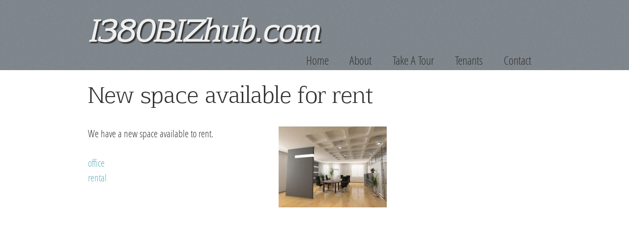

--- FILE ---
content_type: text/html; charset=utf-8
request_url: https://www.i380bizhub.com/new-space-available-rent
body_size: 9986
content:
<!doctype html>
<html version="HTML+RDFa 1.1" lang="en" dir="ltr"
  xmlns:content="http://purl.org/rss/1.0/modules/content/"
  xmlns:dc="http://purl.org/dc/terms/"
  xmlns:foaf="http://xmlns.com/foaf/0.1/"
  xmlns:og="http://ogp.me/ns#"
  xmlns:rdfs="http://www.w3.org/2000/01/rdf-schema#"
  xmlns:sioc="http://rdfs.org/sioc/ns#"
  xmlns:sioct="http://rdfs.org/sioc/types#"
  xmlns:skos="http://www.w3.org/2004/02/skos/core#"
  xmlns:xsd="http://www.w3.org/2001/XMLSchema#">

<head profile="http://www.w3.org/1999/xhtml/vocab">
  <meta http-equiv="X-UA-Compatible" content="IE=edge,chrome=1" />
<meta charset="utf-8" />
<meta name="viewport" content="width=device-width,initial-scale=1" />
<!--[if lt IE 9]><script src="http://html5shim.googlecode.com/svn/trunk/html5.js" />
<![endif]--><meta name="description" content="We have a new space available to rent. I-380 BIZ hub is a commercial office space where customers and potential customers can easily locate and access the facility near downtown Cedar Rapids, Iowa." />
  <title>New space available for rent | I380BIZhub.com | Commercial Office Space | Cedar Rapids, Iowa</title>
  <style type="text/css" media="all">
@import url("https://www.i380bizhub.com/modules/system/system.base.css?r5ziev");
@import url("https://www.i380bizhub.com/modules/system/system.menus.css?r5ziev");
@import url("https://www.i380bizhub.com/modules/system/system.messages.css?r5ziev");
@import url("https://www.i380bizhub.com/modules/system/system.theme.css?r5ziev");
</style>
<style type="text/css" media="all">
@import url("https://www.i380bizhub.com/sites/all/modules/date/date_repeat_field/date_repeat_field.css?r5ziev");
@import url("https://www.i380bizhub.com/modules/field/theme/field.css?r5ziev");
</style>
<style type="text/css" media="screen">
@import url("https://www.i380bizhub.com/sites/all/modules/flexslider/assets/css/flexslider_img.css?r5ziev");
</style>
<style type="text/css" media="all">
@import url("https://www.i380bizhub.com/modules/node/node.css?r5ziev");
@import url("https://www.i380bizhub.com/modules/search/search.css?r5ziev");
@import url("https://www.i380bizhub.com/modules/user/user.css?r5ziev");
@import url("https://www.i380bizhub.com/sites/all/modules/views/css/views.css?r5ziev");
@import url("https://www.i380bizhub.com/sites/all/modules/ckeditor/css/ckeditor.css?r5ziev");
</style>
<style type="text/css" media="all">
@import url("https://www.i380bizhub.com/sites/all/modules/ctools/css/ctools.css?r5ziev");
</style>
<style type="text/css" media="all">
@import url("https://www.i380bizhub.com/sites/default/themes/bizhub/styles/reset.css?r5ziev");
@import url("https://www.i380bizhub.com/sites/default/themes/bizhub/styles/grid.css?r5ziev");
@import url("https://www.i380bizhub.com/sites/default/themes/bizhub/fonts/fonts.css?r5ziev");
@import url("https://www.i380bizhub.com/sites/default/themes/bizhub/styles/screen.css?r5ziev");
</style>

<!--[if IE]>
<link type="text/css" rel="stylesheet" href="https://www.i380bizhub.com/sites/default/themes/bizhub/styles/ie.css?r5ziev" media="all" />
<![endif]-->
  <script type="text/javascript" src="https://www.i380bizhub.com/sites/all/modules/jquery_update/replace/jquery/1.10/jquery.min.js?v=1.10.2"></script>
<script type="text/javascript" src="https://www.i380bizhub.com/misc/jquery-extend-3.4.0.js?v=1.10.2"></script>
<script type="text/javascript" src="https://www.i380bizhub.com/misc/jquery-html-prefilter-3.5.0-backport.js?v=1.10.2"></script>
<script type="text/javascript" src="https://www.i380bizhub.com/misc/jquery.once.js?v=1.2"></script>
<script type="text/javascript" src="https://www.i380bizhub.com/misc/drupal.js?r5ziev"></script>
<script type="text/javascript" src="https://www.i380bizhub.com/sites/all/modules/google_analytics/googleanalytics.js?r5ziev"></script>
<script type="text/javascript">
<!--//--><![CDATA[//><!--
(function(i,s,o,g,r,a,m){i["GoogleAnalyticsObject"]=r;i[r]=i[r]||function(){(i[r].q=i[r].q||[]).push(arguments)},i[r].l=1*new Date();a=s.createElement(o),m=s.getElementsByTagName(o)[0];a.async=1;a.src=g;m.parentNode.insertBefore(a,m)})(window,document,"script","https://www.google-analytics.com/analytics.js","ga");ga("create", "UA-12359646-15", {"cookieDomain":"auto"});ga("send", "pageview");
//--><!]]>
</script>
<script type="text/javascript" src="https://www.i380bizhub.com/sites/default/themes/bizhub/scripts/bizhub.events.js?r5ziev"></script>
<script type="text/javascript">
<!--//--><![CDATA[//><!--
jQuery.extend(Drupal.settings, {"basePath":"\/","pathPrefix":"","setHasJsCookie":0,"ajaxPageState":{"theme":"bizhub","theme_token":"4Al8T6LFG6j5dj1NbZptnNK81mLrIG8uu_u5w3kSd6M","js":{"sites\/all\/modules\/jquery_update\/replace\/jquery\/1.10\/jquery.min.js":1,"misc\/jquery-extend-3.4.0.js":1,"misc\/jquery-html-prefilter-3.5.0-backport.js":1,"misc\/jquery.once.js":1,"misc\/drupal.js":1,"sites\/all\/modules\/google_analytics\/googleanalytics.js":1,"0":1,"sites\/default\/themes\/bizhub\/scripts\/bizhub.events.js":1},"css":{"modules\/system\/system.base.css":1,"modules\/system\/system.menus.css":1,"modules\/system\/system.messages.css":1,"modules\/system\/system.theme.css":1,"sites\/all\/modules\/date\/date_repeat_field\/date_repeat_field.css":1,"modules\/field\/theme\/field.css":1,"sites\/all\/modules\/flexslider\/assets\/css\/flexslider_img.css":1,"modules\/node\/node.css":1,"modules\/search\/search.css":1,"modules\/user\/user.css":1,"sites\/all\/modules\/views\/css\/views.css":1,"sites\/all\/modules\/ckeditor\/css\/ckeditor.css":1,"sites\/all\/modules\/ctools\/css\/ctools.css":1,"sites\/default\/themes\/bizhub\/styles\/reset.css":1,"sites\/default\/themes\/bizhub\/styles\/grid.css":1,"sites\/default\/themes\/bizhub\/fonts\/fonts.css":1,"sites\/default\/themes\/bizhub\/styles\/screen.css":1,"sites\/default\/themes\/bizhub\/styles\/ie.css":1}},"googleanalytics":{"trackOutbound":1,"trackMailto":1,"trackDownload":1,"trackDownloadExtensions":"7z|aac|arc|arj|asf|asx|avi|bin|csv|doc(x|m)?|dot(x|m)?|exe|flv|gif|gz|gzip|hqx|jar|jpe?g|js|mp(2|3|4|e?g)|mov(ie)?|msi|msp|pdf|phps|png|ppt(x|m)?|pot(x|m)?|pps(x|m)?|ppam|sld(x|m)?|thmx|qtm?|ra(m|r)?|sea|sit|tar|tgz|torrent|txt|wav|wma|wmv|wpd|xls(x|m|b)?|xlt(x|m)|xlam|xml|z|zip"}});
//--><!]]>
</script>
</head>
<body class="html not-front not-logged-in no-sidebars page-node page-node- page-node-7 node-type-article" >
  <div id="skip-link">
    <a href="#main-content" class="element-invisible element-focusable">Skip to main content</a>
  </div>
    
<header id="header" class="clearfix" role="banner">
  <div class="container-12">
    <div class="grid-12">
      <h1><a href="/" title="Home">I380BIZhub.com</a></h1>
    </div>
  			<nav id="nav" class="grid-12" role="navigation">
			  <div class="region region-nav">
    <div id="block-system-main-menu" class="block block-system block-menu">
	
      
  <div class="content">
    <ul class="menu"><li class="first leaf"><a href="/">Home</a></li>
<li class="leaf"><a href="/about">About</a></li>
<li class="leaf"><a href="/take-tour">Take A Tour</a></li>
<li class="leaf"><a href="/tenants" title="">Tenants</a></li>
<li class="last leaf"><a href="/contact">Contact</a></li>
</ul>  </div> <!-- /.content -->

</div>  </div>
		</nav><!-- /nav -->
		  
  </div>
</header><!-- /header -->

<div id="panel-first" class="clearfix">
  <div class="container-12">
    <section id="sidebar-first" class="grid-8 clearfix" role="main">
    	        	
              	
      <a id="main-content"></a>
        	
            <h1 class="title" id="page-title">New space available for rent</h1>            <div class="tabs"></div>                    <div class="region region-content">
    <div id="block-system-main" class="block block-system">
	
      
  <div class="content">
    <article id="node-7" class="node node-article node-promoted clearfix" about="/new-space-available-rent" typeof="sioc:Item foaf:Document">

  
      <span property="dc:title" content="New space available for rent" class="rdf-meta element-hidden"></span>
  
  <div class="content">
    <div class="field field-name-field-image field-type-image field-label-hidden"><div class="field-items"><div class="field-item even" rel="og:image rdfs:seeAlso" resource="https://www.i380bizhub.com/sites/default/files/styles/medium/public/field/image/office_0.jpg?itok=nQxj5EnM"><img typeof="foaf:Image" src="https://www.i380bizhub.com/sites/default/files/styles/medium/public/field/image/office_0.jpg?itok=nQxj5EnM" width="220" height="165" alt="Image of office space" /></div></div></div><div class="field field-name-body field-type-text-with-summary field-label-hidden"><div class="field-items"><div class="field-item even" property="content:encoded"><p>We have a new space available to rent.</p>
</div></div></div><div class="field field-name-field-tags field-type-taxonomy-term-reference field-label-hidden"><div class="field-items"><div class="field-item even" rel="dc:subject"><a href="/tags/office" typeof="skos:Concept" property="rdfs:label skos:prefLabel" datatype="">office</a></div><div class="field-item odd" rel="dc:subject"><a href="/tags/rental" typeof="skos:Concept" property="rdfs:label skos:prefLabel" datatype="">rental</a></div></div></div>  </div>

  
  
</article>
  </div> <!-- /.content -->

</div>  </div>
          
          </section>

    <aside id="sidebar-second" class="grid-4 clearfix" role="complementary">
          </aside>
  </div>
</div>

<footer id="footer" class="clearfix" role="contentinfo">
  <div class="container-12">
    <div class="grid-12">
        <div class="region region-footer">
    <div id="block-block-1" class="block block-block">
	
      
  <div class="content">
    <h3>
	I380BIZhub.com</h3>
<p>260 33rd Ave SW<br />
	Cedar Rapids, IA 52404<br />
	319-393-1824<br />
	<a href="mailto:gschmitt@expensereduction.com">gschmitt@expensereduction.com</a></p>
  </div> <!-- /.content -->

</div>  </div>
      <a id="login" href="user">Login</a>    </div>
  </div>
</footer>
  </body>
</html>


--- FILE ---
content_type: text/css
request_url: https://www.i380bizhub.com/sites/all/modules/flexslider/assets/css/flexslider_img.css?r5ziev
body_size: 343
content:
.flex-nav-container {
  float: right;
  position: relative;
  width: 100%;
  margin-bottom: 30px;
}

.flex-nav-container ul,
.flex-nav-container ol {
  list-style: none;
}

.flexslider ul.slides,
.flex-nav-container ol.flex-control-nav,
.flex-nav-container ul.flex-direction-nav,
.flexslider ul.slides li img {
  padding: 0px;
  margin: 0px;
}

--- FILE ---
content_type: text/css
request_url: https://www.i380bizhub.com/sites/default/themes/bizhub/styles/grid.css?r5ziev
body_size: 6170
content:
/*
	960 Grid System ~ Core CSS.
	Learn more ~ http://960.gs/

	Licensed under GPL and MIT.
*/

/* =Containers
--------------------------------------------------------------------------------*/

.container-12,
.container-16
{
	/*min-width: 400px;*/
	max-width: 940px;
	padding: 0 10px;
	margin: 0 auto;
}

/* =Grid >> Global
--------------------------------------------------------------------------------*/

.grid-1,
.grid-2,
.grid-3,
.grid-4,
.grid-5,
.grid-6,
.grid-7,
.grid-8,
.grid-9,
.grid-10,
.grid-11,
.grid-12,
.grid-13,
.grid-14,
.grid-15,
.grid-16
{
	display: inline;
	float: left;
	margin-left: 1%;
	margin-right: 1%;
}

.container-12 .grid-3,
.container-16 .grid-4
{
	width: 23%;
}

.container-12 .grid-6,
.container-16 .grid-8
{
	width: 48%;
}

.container-12 .grid-9,
.container-16 .grid-12
{
	width: 73%;
}

.container-12 .grid-12,
.container-16 .grid-16
{
	width: 98%;
}

/* =Grid >> Children (Alpha ~ First, Omega ~ Last)
--------------------------------------------------------------------------------*/

.alpha
{
	margin-left: 0;
}

.omega
{
	margin-right: 0;
}

/* =Grid >> 12 Columns
--------------------------------------------------------------------------------*/

.container-12 .grid-1
{
	width: 6.333%;
}

.container-12 .grid-2
{
	width: 14.666%;
}

.container-12 .grid-4
{
	width: 31.333%;
}

.container-12 .grid-5
{
	width: 39.666%;
}

.container-12 .grid-7
{
	width: 56.333%;
}

.container-12 .grid-8
{
	width: 64.666%;
}

.container-12 .grid-10
{
	width: 81.333%;
}

.container-12 .grid-11
{
	width: 89.666%;
}

/* =Grid >> 16 Columns
--------------------------------------------------------------------------------*/

.container-16 .grid-1
{
	width: 4.25%;
}

.container-16 .grid-2
{
	width: 10.5%;
}

.container-16 .grid-3
{
	width: 16.75%;
}

.container-16 .grid-5
{
	width: 29.25%;
}

.container-16 .grid-6
{
	width: 35.5%;
}

.container-16 .grid-7
{
	width: 41.75%;
}

.container-16 .grid-9
{
	width: 54.25%;
}

.container-16 .grid-10
{
	width: 60.5%;
}

.container-16 .grid-11
{
	width: 66.75%;
}

.container-16 .grid-13
{
	width: 79.25%;
}

.container-16 .grid-14
{
	width: 85.5%;
}

.container-16 .grid-15
{
	width: 91.75%;
}

/* =Prefix Extra Space >> Global
--------------------------------------------------------------------------------*/

.container-12 .prefix-3,
.container-16 .prefix-4
{
	padding-left: 25%;
}

.container-12 .prefix-6,
.container-16 .prefix-8
{
	padding-left: 50%;
}

.container-12 .prefix-9,
.container-16 .prefix-12
{
	padding-left: 75%;
}

/* =Prefix Extra Space >> 12 Columns
--------------------------------------------------------------------------------*/

.container-12 .prefix-1
{
	padding-left: 8.333%;
}

.container-12 .prefix-2
{
	padding-left: 16.666%;
}

.container-12 .prefix-4
{
	padding-left: 33.333%;
}

.container-12 .prefix-5
{
	padding-left: 41.666%;
}

.container-12 .prefix-7
{
	padding-left: 58.333%;
}

.container-12 .prefix-8
{
	padding-left: 66.666%;
}

.container-12 .prefix-10
{
	padding-left: 83.333%;
}

.container-12 .prefix-11
{
	padding-left: 91.666%;
}

/* =Prefix Extra Space >> 16 Columns
--------------------------------------------------------------------------------*/

.container-16 .prefix-1
{
	padding-left: 6.25%;
}

.container-16 .prefix-2
{
	padding-left: 12.5%;
}

.container-16 .prefix-3
{
	padding-left: 18.75%;
}

.container-16 .prefix-5
{
	padding-left: 31.25%;
}

.container-16 .prefix-6
{
	padding-left: 37.5%;
}

.container-16 .prefix-7
{
	padding-left: 43.75%;
}

.container-16 .prefix-9
{
	padding-left: 56.25%;
}

.container-16 .prefix-10
{
	padding-left: 62.5%;
}

.container-16 .prefix-11
{
	padding-left: 68.75%;
}

.container-16 .prefix-13
{
	padding-left: 81.25%;
}

.container-16 .prefix-14
{
	padding-left: 87.5%;
}

.container-16 .prefix-15
{
	padding-left: 93.75%;
}

/* =Suffix Extra Space >> Global
--------------------------------------------------------------------------------*/

.container-12 .suffix-3,
.container-16 .suffix-4
{
	padding-right: 25%;
}

.container-12 .suffix-6,
.container-16 .suffix-8
{
	padding-right: 50%;
}

.container-12 .suffix-9,
.container-16 .suffix-12
{
	padding-right: 75%;
}

/* =Suffix Extra Space >> 12 Columns
--------------------------------------------------------------------------------*/

.container-12 .suffix-1
{
	padding-right: 8.333%;
}

.container-12 .suffix-2
{
	padding-right: 16.666%;
}

.container-12 .suffix-4
{
	padding-right: 33.333%;
}

.container-12 .suffix-5
{
	padding-right: 41.666%;
}

.container-12 .suffix-7
{
	padding-right: 58.333%;
}

.container-12 .suffix-8
{
	padding-right: 66.666%;
}

.container-12 .suffix-10
{
	padding-right: 83.333%;
}

.container-12 .suffix-11
{
	padding-right: 91.666%;
}

/* =Suffix Extra Space >> 16 Columns
--------------------------------------------------------------------------------*/

.container-16 .suffix-1
{
	padding-right: 6.25%;
}

.container-16 .suffix-2
{
	padding-right: 16.5%;
}

.container-16 .suffix-3
{
	padding-right: 18.75%;
}

.container-16 .suffix-5
{
	padding-right: 31.25%;
}

.container-16 .suffix-6
{
	padding-right: 37.5%;
}

.container-16 .suffix-7
{
	padding-right: 43.75%;
}

.container-16 .suffix-9
{
	padding-right: 56.25%;
}

.container-16 .suffix-10
{
	padding-right: 62.5%;
}

.container-16 .suffix-11
{
	padding-right: 68.75%;
}

.container-16 .suffix-13
{
	padding-right: 81.25%;
}

.container-16 .suffix-14
{
	padding-right: 87.5%;
}

.container-16 .suffix-15
{
	padding-right: 93.75%;
}

/* =Clear Floated Elements
--------------------------------------------------------------------------------*/

/* http://sonspring.com/journal/clearing-floats */

html body * span.clear,
html body * div.clear,
html body * li.clear,
html body * dd.clear
{
	background: none;
	border: 0;
	clear: both;
	display: block;
	float: none;
	font-size: 0;
	list-style: none;
	margin: 0;
	padding: 0;
	overflow: hidden;
	visibility: hidden;
	width: 0;
	height: 0;
}

/* http://www.positioniseverything.net/easyclearing.html */

.clearfix:after
{
	clear: both;
	content: '.';
	display: block;
	visibility: hidden;
	height: 0;
}

.clearfix
{
	display: inline-block;
}

* html .clearfix
{
	height: 1%;
}

.clearfix
{
	display: block;
}

--- FILE ---
content_type: text/css
request_url: https://www.i380bizhub.com/sites/default/themes/bizhub/fonts/fonts.css?r5ziev
body_size: 2429
content:
/* Generated by Font Squirrel (http://www.fontsquirrel.com) on February 18, 2012 12:50:49 PM America/New_York */

@font-face {
    font-family: 'AftaserifRegular';
    src: url('AftaSerifThin-Regular-webfont.eot');
    src: url('AftaSerifThin-Regular-webfont.eot?#iefix') format('embedded-opentype'),
         url('AftaSerifThin-Regular-webfont.woff') format('woff'),
         url('AftaSerifThin-Regular-webfont.ttf') format('truetype'),
         url('AftaSerifThin-Regular-webfont.svg#AftaserifRegular') format('svg');
    font-weight: normal;
    font-style: normal;

}

@font-face {
    font-family: 'AftaserifItalic';
    src: url('AftaSerifThin-Italic-webfont.eot');
    src: url('AftaSerifThin-Italic-webfont.eot?#iefix') format('embedded-opentype'),
         url('AftaSerifThin-Italic-webfont.woff') format('woff'),
         url('AftaSerifThin-Italic-webfont.ttf') format('truetype'),
         url('AftaSerifThin-Italic-webfont.svg#AftaserifItalic') format('svg');
    font-weight: normal;
    font-style: normal;

}


@font-face {
    font-family: 'OpenSansCondensedLight';
    src: url('OpenSans-CondLight-webfont.eot');
    src: url('OpenSans-CondLight-webfont.eot?#iefix') format('embedded-opentype'),
         url('OpenSans-CondLight-webfont.woff') format('woff'),
         url('OpenSans-CondLight-webfont.ttf') format('truetype'),
         url('OpenSans-CondLight-webfont.svg#OpenSansCondensedLight') format('svg');
    font-weight: normal;
    font-style: normal;

}

@font-face {
    font-family: 'OpenSansCondensedLightItalic';
    src: url('OpenSans-CondLightItalic-webfont.eot');
    src: url('OpenSans-CondLightItalic-webfont.eot?#iefix') format('embedded-opentype'),
         url('OpenSans-CondLightItalic-webfont.woff') format('woff'),
         url('OpenSans-CondLightItalic-webfont.ttf') format('truetype'),
         url('OpenSans-CondLightItalic-webfont.svg#OpenSansCondensedLightItalic') format('svg');
    font-weight: normal;
    font-style: normal;

}

@font-face {
    font-family: 'OpenSansCondensedBold';
    src: url('OpenSans-CondBold-webfont.eot');
    src: url('OpenSans-CondBold-webfont.eot?#iefix') format('embedded-opentype'),
         url('OpenSans-CondBold-webfont.woff') format('woff'),
         url('OpenSans-CondBold-webfont.ttf') format('truetype'),
         url('OpenSans-CondBold-webfont.svg#OpenSansCondensedBold') format('svg');
    font-weight: normal;
    font-style: normal;

}



--- FILE ---
content_type: text/css
request_url: https://www.i380bizhub.com/sites/default/themes/bizhub/styles/screen.css?r5ziev
body_size: 6242
content:
/**
 * @file
 * i380 BizHub default CSS.
 * colors: dark blue 414B54, light blue 7C96A1, links 62B0BF
 */


/******************************** General ********************************/
html {
	font-family: 'OpenSansCondensedLight', Arial, Helvetica, sans-serif;
	font-size: 1.25em; /* 16 x 1.25 = 20px */
	color: #333333;
}

body {
	line-height: 1.5em;
	/* background-color: #414B54; */
}

a:link, a:visited {
	text-decoration: none;
	color: #62B0BF;
}

a:hover {
	border-bottom: 1px solid;
}

/******************************** HTML5 Elements ********************************/
article, aside, details, figcaption, figure, footer, header, hgroup, menu, nav, section {
  display: block;
}

/******************************** Type ********************************/
h1, h2, h3, h4, h5, h6 {
	font-family: 'AftaSerifRegular', Georgia, serif;
	margin-bottom: 30px; /* 20 x 1.5 = 30px */
	font-weight: normal;
}

p {
	margin-bottom: 30px;
}

blockquote {
	margin: 0 5% 0 4%;
	border-left: 5px solid #CCCCCC;
	padding-left: 3%;
	text-indent: -0.5em; 
}

blockquote strong {
	display: block;
	text-indent: 0;
}

h1 {
	font-size: 3em;         
	line-height: 1.6em;     
}

h2 {
  font-size: 2.75em;      
  line-height: 1.467em;   
}

h3 {
  font-size: 2.15em;      
  line-height: 1.334em;   
}

h4 {
  font-size: 2.0em;       
  line-height: 1.267em;   
}

h5 {
  font-size: 1.5em;       
  line-height: 0.8em;     
}

h6 {
  font-size: 1em;         
  line-height: 0.534em;   
}

/******************************** Container ********************************/
.container-12 {
	/* background: url(../images/grain.png) #EEEEEE; 
	padding: 0 10% 0 10%;
	border-radius: 10px;
	-moz-border-radius: 10px;
	-webkit-border-radius: 10px;
	box-shadow: 0 0 5px #7C96A1;
	-moz-box-shadow: 0 0 5px #7C96A1;
	-webkit-box-shadow: 0 0 5px #7C96A1; */
}

/******************************** Header ********************************/
#header {
	margin-bottom: 1%;
	background: url(../images/grain.png) #EEEEEE;
	padding: 1% 0 1% 0;
}

#header h1 {
	margin-bottom: 0;
	font-family: 'AftaSerifItalic', Arial, Helvetica, sans-serif;
	font-weight: bold;
	text-shadow: 3px 3px 2px #333333;
}

#header h1 a {
	color: #EEEEEE;
}

#header h1 a:hover {
	border-bottom: none;
}


/******************************** Nav ********************************/
#nav {
  float: right;
  text-align: right;
  margin-bottom: -1%;
}

#nav ul.menu {
	text-align: right;
}

#nav ul li {
	list-style-type: none;
	display: inline;
}

#nav ul li a {
	color: #333333;
	font-size: 120%;
	padding: 1% 1% 1% 1%;
}

#nav ul li a.active {
	background-color: #FFFFFF;
}

#nav ul li a:hover {
  background-color: #FFFFFF;
  border-bottom: none;
}

/******************************** Panel-First ********************************/
#panel-first {
  	
}

/******************************** Panel-Second ********************************/
#panel-second {
	box-shadow: 0 0 5px 5px #888888;
	-moz-box-shadow: 0 0 5px 5px #888888;
	-webkit-box-shadow: 0 0 5px 5px #888888;
	padding-top: 2%;
	background: #bfbfbf; /* Old browsers */
  background: -moz-linear-gradient(top,  #bfbfbf 0%, #bcbcbc 0%, #ffffff 100%); /* FF3.6+ */
  background: -webkit-gradient(linear, left top, left bottom, color-stop(0%,#bfbfbf), color-stop(0%,#bcbcbc), color-stop(100%,#ffffff)); /* Chrome,Safari4+ */
  background: -webkit-linear-gradient(top,  #bfbfbf 0%,#bcbcbc 0%,#ffffff 100%); /* Chrome10+,Safari5.1+ */
  background: -o-linear-gradient(top,  #bfbfbf 0%,#bcbcbc 0%,#ffffff 100%); /* Opera 11.10+ */
  background: -ms-linear-gradient(top,  #bfbfbf 0%,#bcbcbc 0%,#ffffff 100%); /* IE10+ */
  background: linear-gradient(top,  #bfbfbf 0%,#bcbcbc 0%,#ffffff 100%); /* W3C */
  filter: progid:DXImageTransform.Microsoft.gradient( startColorstr='#bfbfbf', endColorstr='#ffffff',GradientType=0 ); /* IE6-9 */
}

#panel-second table img {
	margin: 0 20% 10% 20%;
}

/******************************** Sidebar-First ********************************/
.not-front #sidebar-first {
  min-height: 500px;
  padding-bottom: 5%;	
}

.not-front #sidebar-first img {
  float: right;
  margin-left: 1%;
}

#page-title {
  font-size: 2.25em;	
}

#overlay {
	display: block;
	background-color: #EEEEEE;
	opacity: 0.6;
	margin-top: -12%;
	padding: 1% 5% 0 5%;
}

.page-clients #sidebar-first {
  padding-bottom: 10%;	
}

#sidebar-first table img {
  margin: 0 20% 10% 20%;
}


/******************************** Flexslider ********************************/
.flexslider {
  width: 98% !important;
  box-shadow: 0 0 5px #7C96A1;
  -moz-box-shadow: 0 0 5px #7C96A1;
  -webkit-box-shadow: 0 0 5px #7C96A1;
}

/******************************** Sidebar-Second ********************************/
.not-front #sidebar-second {
	padding-bottom: 5%; 
}

#sidebar-second h2 {
  margin-bottom: 0;
  font-size: 2.50em;
}

#block-views-clients-block-1 a:hover {
	border-bottom: none;
}

/******************************** Clients ********************************/
#clients h2 {
  border-bottom: 2px solid #CCCCCC;
}

#clients .grid-12:first-child {
	border-bottom: 2px solid #CCCCCC;
}

#clients a:hover {
	border-bottom: none;
}

/******************************** Latest ********************************/
#latest {
	padding-top: 10%;
	padding-bottom: 5%;
}

#latest h3 {
  border-bottom: 2px solid #CCCCCC;
}

#blog .views-row {
  margin-bottom: 5%;	
}

#blog img {
	width: 40%;
	border: 2px solid #CCCCCC;
	float: left;
	margin-right: 2%;
	padding: 1%;
}

.date {
	display: block;
	font-size: 80%;
}

.more-link {
	float: left;
}

/******************************** Footer ********************************/
#footer {
	padding-top: 2%;
	padding-bottom: 3%;
	background: url(../images/footer.png) #414B54;
	color: #EEEEEE;
}

#footer h3 {
  margin-bottom: 0;
  font-family: 'AftaSerifItalic', Arial, Helvetica, sans-serif;
}

#footer .grid-4 {
	text-align: right;
}

#footer form {
	margin-bottom: 25%;
}

#footer #submit {
	background-color: #7C96A1;
	padding: 1%;
	border: none;
	outline: none;
}

#footer #submit:hover {
	cursor: pointer;
}

#footer #login {
	position: relative;
	display: block;
	border: 1px solid #666666;
	border-radius: 5px;
	padding: 1%;
	margin-top: -9%;
	background-color: #EEEEEE;
	width: 10%;
	float: right;
	text-align: center; 
	z-index: 100; 
}

--- FILE ---
content_type: application/javascript
request_url: https://www.i380bizhub.com/sites/default/themes/bizhub/scripts/bizhub.events.js?r5ziev
body_size: 89
content:
$(document).ready(function() {
	$('.flexslider').flexslider({
		randomize: true,
	});
});

--- FILE ---
content_type: text/plain
request_url: https://www.google-analytics.com/j/collect?v=1&_v=j102&a=1792677927&t=pageview&_s=1&dl=https%3A%2F%2Fwww.i380bizhub.com%2Fnew-space-available-rent&ul=en-us%40posix&dt=New%20space%20available%20for%20rent%20%7C%20I380BIZhub.com%20%7C%20Commercial%20Office%20Space%20%7C%20Cedar%20Rapids%2C%20Iowa&sr=1280x720&vp=1280x720&_u=IEBAAEABAAAAACAAI~&jid=615643412&gjid=1628120670&cid=894352551.1765390777&tid=UA-12359646-15&_gid=1281806261.1765390777&_r=1&_slc=1&z=1479377128
body_size: -450
content:
2,cG-QWMP4VLL2X